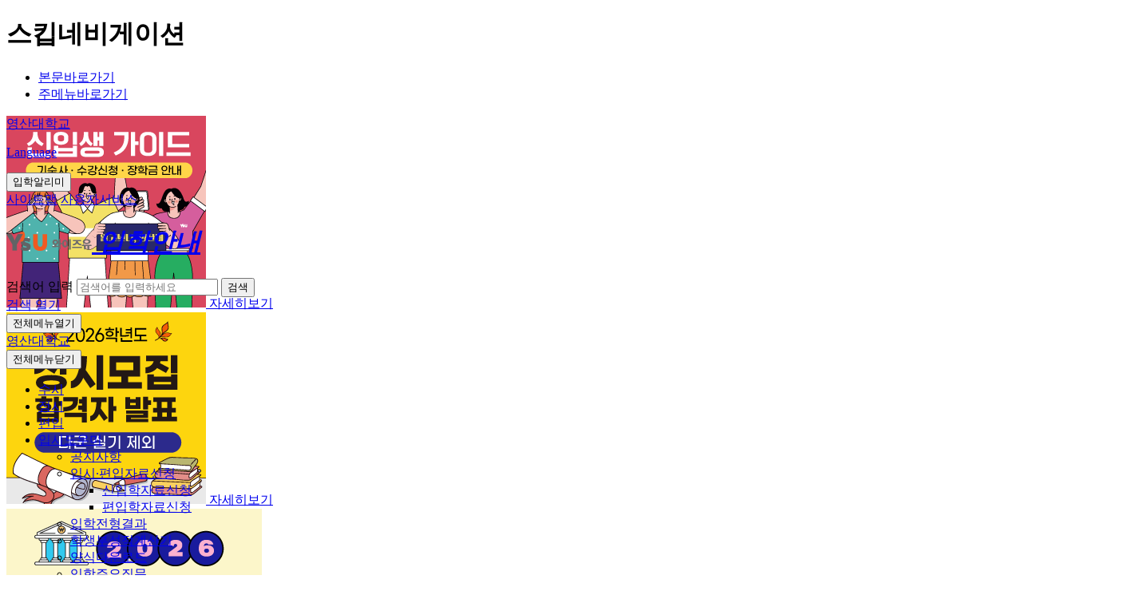

--- FILE ---
content_type: text/html;charset=UTF-8
request_url: https://www.ysu.ac.kr/ipsi/CMS/DeptIntro/view.do?mCode=MN042&code=DE0019
body_size: 63258
content:

<!doctype html>
<html lang="ko">
<head>
<!-- don touch!!  -->
<meta http-equiv="Content-Type" content="text/html; charset=utf-8" />
<meta http-equiv="X-UA-Compatible" content="IE=edge" />
<meta name="viewport" content="width=device-width, initial-scale=1.0,maximum-scale=1.0, minimum-scale=1.0,user-scalable=no,target-densitydpi=medium-dpi" />
<meta http-equiv="Content-Style-Type" content="text/css" />
<meta http-equiv="imagetoolbar" content="no" />
<meta http-equiv="Pragma" content="no-cache" />
<meta http-equiv="expries" content="0" />
<meta name="format-detection" content="telephone=no" />

<!-- OG 태그 세팅 -->
<meta property="og:type" content="website" />
<meta property="og:image" content="https://ysu.ac.kr/resources/_Img/og_thum.png" />

<!--화쟁연구소 소유권확인-->
<meta name="naver-site-verification" content="e8d3fa51d3cafbaa32b92f45d9e5e3a390b88135" />
<!--//화쟁연구소 소유권확인-->


<!-- all base : CSS -->
<link rel="stylesheet" type="text/css" href="/resources/_Css/core/jquery-ui-1.9.2.custom.min.css" />
<link rel="stylesheet" type="text/css" href="/resources/_Css/common/popup.css" /> <!-- 레이어팝업 & 윈도우 팝업 공통 스타일 -->

<!-- all base : JS -->
<script charset="utf-8" src="/resources/_Js/core/jquery-1.11.3.min.js"></script>
<script charset="utf-8" src="/resources/_Js/core/jquery-ui-1.9.2.custom.min.js"></script>
<script charset="utf-8" src="/resources/_Js/jquery-ui-timepicker-addon.js"></script>
<script charset="utf-8" src="/resources/_Js/common.simple.js"></script>

<script charset="utf-8" src='/resources/_Js/core/common_base_util.js'></script>
<script charset="utf-8" src="/resources/_Js/browser.detect.js"></script><!-- 방문자통계에서 필요한 스크립트파일 -->

<script charset="utf-8" src="/resources/_Plugin/jquery.TabMenu/jquery.TabMenu.js"></script><!-- 텝메뉴 플러그인 -->
<script charset="utf-8" src="/resources/_Js/comm.LayerPopup.js"></script><!-- 레이어 팝업 플러그인 -->

<!-- configuration -->
	<link rel="stylesheet" type="text/css" href="/resources/_Css/common/common.css?">
<link rel="stylesheet" type="text/css" href="/resources/_Css/common/webfont.css">
<link rel="stylesheet" type="text/css" href="/resources/_Css/common/board.css?">
<link rel="stylesheet" type="text/css" href="/resources/_Css/common/board.rspnsv.css?">
<link rel="stylesheet" type="text/css" href="/resources/_Css/common/prg.style.css?">


<!-- 스크롤디자인 플러그인 -->
<script type="text/javascript" src="/resources/_Js/jquery/jquery.mCustomScrollbar.js"></script>
<link rel="stylesheet" type="text/css" href="/resources/_Css/plugin/jquery.mCustomScrollbar.css" />

<!-- 방문자통계 스크립트 -->
<script type="text/javascript">
	//onVisit('ipsi');
</script>


<link rel="stylesheet" type="text/css" href="/resources/_Css/core/core.common.css">
<link rel="stylesheet" type="text/css" href="/resources/_Css/core/core.style.css">
<link rel="stylesheet" type="text/css" href="/resources/_Css/core/core.program.default.style.css">
<link rel="stylesheet" type="text/css" href="/resources/_Templet/ipsiLayout.css?styleCss=bGF5b3V0X2lwc2ksZ25hdmlfaXBzaSxsb2dvX2lwc2ksaGVhZGVyX2lwc2ksc3VibWVudV9pcHNpLGZvb3Rlcl9pcHNp">
		<link rel="stylesheet" type="text/css" href="/resources/_Css/common/style.default.css">
		<link rel="stylesheet" type="text/css" href="/resources/_Css/common/content.default.css">
<link rel="stylesheet" type="text/css" href="/resources/homepage/ipsi/_Css/common.css">
<script type="text/javascript" src="/resources/homepage/ipsi/_Js/common.js"></script>


<!-- 이미지슬라이드 플러그인 -->
<script type="text/javascript" src="/resources/_Js/jquery/owl.carousel.min.js"></script>
<link rel="stylesheet" type="text/css" href="/resources/_Css/plugin/owl.carousel.min.css" />
<link rel="stylesheet" type="text/css" href="/resources/_Css/plugin/owl.theme.default.min.css" />


<script src="/resources/_Templet/Layout/layout_ipsi/Js/common.js"></script>

<script charset="utf-8" src="/resources/_Js/jquery/jquery.cs_tab.js"></script><!-- //don touch!!  -->

	
			<meta name="title" content="입학안내" />
			<meta name="format-detection" content="telephone=no" />
	
	
	<!-- Favicon 설정 -->
	 	<link rel="shortcut icon" href="/resources/_Img/Common/favicon.ico">
		<link rel="icon"  href="/resources/_Img/Common/favicon.ico">
		<link rel="apple-touch-icon"  href="/resources/_Img/Common/favicon.ico">
	<!-- Title 설정 -->

		<title>입학안내&gt;와이즈유소식>학과안내	>게임VR학과
		
		
		
		</title>
	

	<!-- Global site tag (gtag.js) - Google Analytics -->
	<!-- <script async src="https://www.googletagmanager.com/gtag/js?id=UA-141943114-1"></script>
	<script>
	  window.dataLayer = window.dataLayer || [];
	  function gtag(){dataLayer.push(arguments);}
	  gtag('js', new Date());
	  gtag('config', 'UA-141943114-1');
	</script> -->

  
  	<script type="text/javascript" src="//wcs.naver.net/wcslog.js"></script>
	<script type="text/javascript">
	if(!wcs_add) var wcs_add = {};
	wcs_add["wa"] = "53d7635849feb4";
	if(window.wcs) {
	wcs_do();
	}
	</script>
  
	<!-- 픽셀 -->
		<!-- 서브 -->
     

		<!--  서브페이지 경우-->

	<script>
		var currentAddress = location.href;
		var isDevelopMode = ""
		if(isDevelopMode != "Y" && false){
			if(currentAddress.indexOf("http://")> -1){
				currentAddress = currentAddress.replace("http://","https://");
				location.href = currentAddress;
			}
		}
	</script>
</head>
<!-- 서브페이지 경우-->
<body class="isSub">

<!-- 윈도우 팝업 -->
<!-- 윈도우 팝업// -->
<!-- skipNavi -->
<div id="skipNavi">
    <h1 class="blind">스킵네비게이션</h1>
    <ul>
        	<li><a href="#container" class="skipLink">본문바로가기</a></li>
        <li><a href="#mainNavi" class="skipLink">주메뉴바로가기</a></li>
    </ul>
</div>
<!-- skipNavi //-->

<!-- 상단팝업 -->

<div id="toppop" class="top-wide-popups toppop02" style="height:0">
	<div class="tpop-topwide">
		<div class="tpop-list-wrap">
			<div class="owl-carousel">
					
				<div class="item" id="pop1">
					<div class="wpop-cont">
							<a href="https://www.ysu.ac.kr/ipsi/CMS/Board/Board.do?mCode=MN021&mode=view&mgr_seq=395&board_seq=638675">
									<img src="/attach/IMAGE/PopupMgr/PopupZoneUpload/2024/12/9eY5kvTm5v3Jyb4v.GIF" alt="2026 신입생 및 편입생 가이드" />
								<span class="btn-more">자세히보기</span>
							</a>
					</div>
				</div>
					
				<div class="item" id="pop2">
					<div class="wpop-cont">
							<a href="https://ipsi.ysu.ac.kr/">
									<img src="/attach/IMAGE/PopupMgr/PopupZoneUpload/2026/1/PNDZdl2er15hsRhE.GIF" alt="" />
								<span class="btn-more">자세히보기</span>
							</a>
					</div>
				</div>
					
				<div class="item" id="pop3">
					<div class="wpop-cont">
							<a href="https://ysu.ac.kr/kor/CMS/Board/Board.do?mCode=MN016&mode=view&mgr_seq=423&board_seq=638854">
									<img src="/attach/IMAGE/PopupMgr/PopupZoneUpload/2026/1/0ThNXICUI78NwAmS.GIF" alt="" />
								<span class="btn-more">자세히보기</span>
							</a>
					</div>
				</div>
					
				<div class="item" id="pop4">
					<div class="wpop-cont">
							<a href="https://www.ysu.ac.kr/ipsi/CMS/Board/Board.do?mCode=MN021&mode=view&mgr_seq=395&board_seq=638152">
									<img src="/attach/IMAGE/PopupMgr/PopupZoneUpload/2025/12/jRdFJVU3VAZqf0Hp.PNG" alt="" />
								<span class="btn-more">자세히보기</span>
							</a>
					</div>
				</div>
					
				<div class="item" id="pop5">
					<div class="wpop-cont">
							<a href="https://dorm.ysu.ac.kr/">
									<img src="/attach/IMAGE/PopupMgr/PopupZoneUpload/2026/1/ZuUsFq4ZLc1Um6Qc.JPG" alt="" />
								<span class="btn-more">자세히보기</span>
							</a>
					</div>
				</div>
					
				<div class="item" id="pop6">
					<div class="wpop-cont">
							<a href="https://www.ysu.ac.kr/ipsi/CMS/Board/Board.do?mCode=MN021&mode=view&mgr_seq=395&board_seq=638897">
									<img src="/attach/IMAGE/PopupMgr/PopupZoneUpload/2026/1/ibvcxnDsmPPfLCJ8.PNG" alt="" />
								<span class="btn-more">자세히보기</span>
							</a>
					</div>
				</div>
			</div>
			<div class="wpop-ctrl-btns">
				<button type="button" class="btn-stop btns"><span class="blind">팝업존 정지</span></button>
				<button type="button" class="btn-play btns"><span class="blind">팝업존 재생</span></button>
				<div class="toppop-dots"></div>
				<div class="toppop-txt"><span class="cur-num">01</span> / <span class="total-num"></span></div>
			</div>
		</div>

		<div class="tp-chks-box">
			<div class="tp-chks-close">
				<input type="checkbox" name="chk-close" id="chk-close" class="blind">
				<label for="chk-close">오늘 하루 열지 않기</label>
			</div>
			<button type="button" class="close-btn"><span>닫기</span></button>
		</div>
	</div>
</div>
	<script>
		$(function() {
			widePop02Pkg.init();
		});
		$(window).resize(function() {
			widePop02Pkg.init();
		});
		var widePop02Pkg = {
			init : function() {
				$toppopEx = $("#toppop");
				$toppopBody = $(".tpop-topwide", $toppopEx );
				$tpSld = $(".tpop-list-wrap > .owl-carousel", $toppopBody );
				$tpSldCtrl = $(".wpop-ctrl-btns", $toppopBody );
				$tpSldAuto = $(".dataAuto", $tpSldCtrl );
				$tpSldNomore = $(".tp-chks-box", $toppopBody );
				$tpSldNomoreChk = $("#chk-close", $tpSldNomore );
				$tpSldNomoreBtn = $(".close-btn", $tpSldNomore );
				$tpTime = 5000;
				$tpSpeed = 750;
				toppopH = 0;
				
				this.tpOnOffCast();
				this.tpControllerEvt();
			},
			tpOnOffCast : function() {
				this.tpSldConfig();
				if ( getCookie("ipsi-toppop") != "done" && $(".isMain").length > 0 ) {
					// ** 팝업열기.
					$tpSldNomoreChk.prop( "checked", false );
					this.tpOpenFnc();
				} else {
					// ** 팝업닫기.
					$tpSldNomoreChk.prop( "checked", true );
					this.tpCloseFnc();
				}
			},
			tpSldConfig : function() {
				tpTmpLen = $(".item", $tpSld ).length;
				$tpLoop = "true";
				if ( tpTmpLen <= 1 ) {
					$tpLoop = "false";
				}
				$tpSld.owlCarousel({
					loop : false //$tpLoop
					, margin: 40
					, autoplay : true
					, autoplayTimeout : $tpTime
					, nav :true
					, dots: true
					, dotsContainer : $(".toppop-dots", $tpSldCtrl)
					, dotsEach :true
					, smartSpeed : $tpSpeed
					, responsive : {
						0 : {
							items : 1
							, margin: 0
						}
						, 399 : {
							items : 2 //(tpTmpLen > 2) ? 2 : tpTmpLen
							, margin: 10
						}
						, 999 : {
							items : 2 //(tpTmpLen > 4) ? 4 : tpTmpLen
							, margin: 40
						}
					}
					, onInitialized : onInitialized
					, onTranslate : onTranslated
				});

				function onInitialized(event) {
					var count = event.item.count;
					if (count < 10 ) {
						count = '0' + count;
					}
					$(".toppop-txt .total-num", $tpSldCtrl).text(count);

					var element = $(event.target);
					$(".toppop-dots button").each( function( index, item ) {
						$("span", $(this) ).html( (index+1) + "번째 장면 <span class='isSel'>선택됨</span>" );
					});
				}
				
				
				function onTranslated( event ) {
					var index =  event.relatedTarget.relative(event.relatedTarget.current()) + 1;
					if (index < 10 ) {
						index = '0' + index;
					}
					$(".toppop-txt .cur-num", $tpSldCtrl).text(index);
				}
				$(".btn-stop", $tpSldCtrl ).on("click",function(){
					$(this).hide();
					$(this).next().show().focus();
					$tpSld.trigger("stop.owl.autoplay");
				});
				$(".btn-play", $tpSldCtrl ).on("click",function(){
					$(this).hide();
					$(this).prev().show().focus();
					$tpSld.trigger("play.owl.autoplay", [$tpTime]);
				});
			},
			tpControllerEvt : function() {
				// ** 팝업닫기
				$tpSldNomoreBtn.on("click", function() {
					if ( $tpSldNomoreChk.is(":checked") ) {
						setCookie( "ipsi-toppop", "done" , 1);
					} else {
						delCookie( "ipsi-toppop" );
					}
					widePop02Pkg.tpCloseFnc();
				});
			},
			tpToggler : function() {
				if ( $toppopEx.hasClass("show") ) {
					this.tpCloseFnc();
				} else {
					this.tpOpenFnc();
				}
			},
			tpOpenFnc : function() {
				setTimeout(function() {
					toppopH = $(".tpop-list-wrap", $toppopBody).outerHeight();
					$toppopEx.removeClass("hide").addClass("show")
					$toppopEx.stop().animate({height:toppopH}, 300);
					$(".btn-wctrl").addClass("show");
					$(".btn-wctrl span").text("POPUP CLOSE");
				}, 300);

			},
			tpCloseFnc : function() {
				$toppopEx.stop().animate({height:0},300);
				$toppopEx.addClass("hide");
				setTimeout( function() { 
					$toppopEx.removeClass("show");
					$(".btn-wctrl").removeClass("show");
					$(".btn-wctrl span").text("POPUP OPEN");
				}, 500 );
			}
		}
	</script>
<form id="idPopTop" name="idPopTop" method="post" >
	<input type="hidden" name="pop_seq" value="" />
</form>
<!-- 상단팝업 // -->


<!-- doc-wrap -->
<div id="doc-wrap">
    <!-- header-wrap -->
    <header id="header-wrap">
	
		<!-- global-wrap -->
<!--
	코드   ->   명칭
	whome	->	 대표홈
	home	->	 홈
	join	->	 회원가입
	login	->	 로그인
	my		->	 마이페이지
	logout	->	 로그아웃
	contact	->	 Contact Us
	link1	->	 링크1
	link2	->	 링크2
	link3	->	 링크3
	link4	->	 링크4
	link5	->	 링크5
	langE	->	 언어(영)
	langC	->	 언어(중)
	langJ	->	 언어(일)
	langK	->	 언어(한)
	search	->	 검색
	amenu	->	 사이트맵
-->
<div id="global">
	<div class="global-wrap">
					<div class="glnk-sec">
					<!-- 대표홈 -->
						<a href="https://www.ysu.ac.kr"  target="_blank" title="새창열림" class="whome"><span>영산대학교</span></a>
																												</div>
			<div class="srvc-sec">
				<div class="srvcLink">
																																					
																																																																				
																															

					<div class="gsel-lang" id="gsel-lang">
						<dl>
							<dt><a href="#sel-lang" title="다국어사이트 바로가기"><span class="txt">Language</span></a></dt>
							<dd>
								<ul id="sel-lang" class="sub-list translation-icons">
																																																																																								</ul>
							</dd>
						</dl>
					</div>
					<script>
						$(document).ready(function(){
							if($("#global .gsel-lang dl").length>0){
								var gnbSelLang = new listSelctItem($("#global .gsel-lang dl"),{box_mg_top:35,item_height:50});
							}
						});
					</script>
				</div>
				<div class="srvcUtil">
																	<div id="toppop-ctrl" class="toppop-ctrl">
						<button type="button" onclick="widePopPkg.tpToggler();" class="btn-wctrl">
							<span class="txt">입학알리미</span>
							<!--<i>6</i>건-->
						</button>
					</div>
												 <!-- 사이트맵 -->
							<a href="/ipsi/CMS/SiteMap/SiteMap.do?mCode=MN013"   class="amenu"><span>사이트맵</span></a>
					<a href="#User_Guide" class="userGuide"><span class="blind">사용자서비스</span></a>
				</div>
			</div>
	</div>
</div>		<!-- global-wrap //-->

		<div id="header">
 <h1 class="logo">
	<a href="/ipsi/Main.do">
		<span class="slogo">
			<img src="/attach/IMAGE/TopDesignMgr/LogoImgUpload/2021/6/VZ6v0we6MUVITqlV.PNG" alt="입학안내" />
			<em class="logo-txt">입학안내</em>
		</span>
	</a>
</h1>			<!-- 통합검색 -->
			<div id="mnavi-search">
				<form name="frm_search" id="frm_search" method="post" action="/ipsi/CMS/TotalSearch/total.do?mCode=MN041">
					<div class="search-box">
						<label for="totalSearch" class="blind">검색어 입력</label>
						<input type="text" class="text" name="searchKeyword" id="searchKeyword" title="검색어를 입력하세요" placeholder="검색어를 입력하세요" autocomplete="off">
						<button type="submit" class="btn-search"><span class="blind">검색</span></button>
					</div>
					<a href="/ipsi/CMS/TotalSearch/total.do?mCode=MN041" class="mbtn-sch"><span class="blind">검색 열기</span></a>
				</form>
			</div>
			<!-- 통합검색 //-->
			<div id="mainNavi-wrap">
				<div id="mn-ctrs-btns">
					<button type="button" class="mn-ctrs-btn" id="mn-ctr-toggle" title="클릭하면 메뉴가 열립니다"><span class="blind">전체메뉴열기</span></button>
				</div>
				<a href="https://www.ysu.ac.kr/" target="_blank" title="새창열림" class="go-ys"><span>영산대학교</span></a>
				<!-- menu -->
				<div id="menu-wrap" class="menu-cont">
					<div class="mGnavi">
						<button type="button" class="btn-close" id="hideAllmenu"><span class="blind">전체메뉴닫기</span></button>
						<!--
							<a href="/ipsi/CMS/MemberMgr/login.do?mCode=MN002" class="login"><span>로그인</span></a>
						<div id="toppop-ctrl" class="toppop-ctrl">
							<button type="button" onclick="toggleTopWidePopups();" class="btn-wctrl">
								<span class="txt">입학알리미</span>
								<i>6</i>건
							</button>
						</div>
						-->
					</div>

<nav id="mainNavi">
	
				<div class="depth1-wrap" >
					<ul class="depth1-ul">
								
		
									<li class='mn_li1 first'>
											<a class='mn_a1 ' href="http://www.ysu.ac.kr/ipsi/CMS/Contents/Contents.do?mCode=MN015"    >
												<span>수시</span>
											</a>
									</li>
								
								
		
									<li class='mn_li1'>
											<a class='mn_a1 ' href="http://www.ysu.ac.kr/ipsi/CMS/Contents/Contents.do?mCode=MN016"    >
												<span>정시</span>
											</a>
									</li>
								
								
		
									<li class='mn_li1'>
											<a class='mn_a1 ' href="http://www.ysu.ac.kr/ipsi/CMS/Contents/Contents.do?mCode=MN017"    >
												<span>편입</span>
											</a>

									</li>
								
								
		
									<li class='mn_li1'>
											<a class='mn_a1 ' href="http://www.ysu.ac.kr/ipsi/CMS/Board/Board.do?mCode=MN021"    >
												<span>입시도우미</span>
											</a>

				<div class="depth2-wrap" >
					<ul class="depth2-ul">
								
		
									<li class='mn_li2'>
											<a class='mn_a2 ' href="http://www.ysu.ac.kr/ipsi/CMS/Board/Board.do?mCode=MN021"    >
												<span>공지사항</span>
											</a>
									</li>
								
								
		
									<li class='mn_li2'>
											<a class='mn_a2 ' href="http://www.ysu.ac.kr/ipsi/CMS/IpsiRequestMgr/list.do?mCode=MN045"    >
												<span>입시·편입자료신청</span>
											</a>

				<div class="depth3-wrap" >
					<ul class="depth3-ul">
								
		
									<li class='mn_li3 first'>
											<a class='mn_a3 ' href="http://www.ysu.ac.kr/ipsi/CMS/IpsiRequestMgr/list.do?mCode=MN045"    >
												<span>신입학자료신청</span>
											</a>
									</li>
								
								
		
									<li class='mn_li3'>
											<a class='mn_a3 ' href="http://www.ysu.ac.kr/ipsi/CMS/IpsiRequestMgr/write_pyunip.do?mCode=MN044"    >
												<span>편입학자료신청</span>
											</a>
									</li>
								
					</ul>
				</div>
									</li>
								
								
		
									<li class='mn_li2'>
											<a class='mn_a2 ' href="http://www.ysu.ac.kr/ipsi/CMS/Board/Board.do?mCode=MN023"    >
												<span>입학전형결과</span>
											</a>
									</li>
								
								
		
									<li class='mn_li2 nw'>
											<a class='mn_a2 ' href="https://entr.ysu.ac.kr/ysu_enter/?mode=H" target="_blank" title="새창열림"    >
												<span>학생부성적계산기</span>
											</a>
									</li>
								
								
		
									<li class='mn_li2'>
											<a class='mn_a2 ' href="http://www.ysu.ac.kr/ipsi/CMS/Board/Board.do?mCode=MN025"    >
												<span>양식다운로드</span>
											</a>
									</li>
								
								
		
									<li class='mn_li2'>
											<a class='mn_a2 ' href="http://www.ysu.ac.kr/ipsi/CMS/Board/Board.do?mCode=MN026"    >
												<span>입학주요질문</span>
											</a>
									</li>
								
								
		
									<li class='mn_li2'>
											<a class='mn_a2 ' href="http://www.ysu.ac.kr/ipsi/CMS/Board/Board.do?mCode=MN027"    >
												<span>입학상담Q&A</span>
											</a>

				<div class="depth3-wrap" >
					<ul class="depth3-ul">
								
		
									<li class='mn_li3 first'>
											<a class='mn_a3 ' href="http://www.ysu.ac.kr/ipsi/CMS/Board/Board.do?mCode=MN027"    >
												<span>입학상담Q&A</span>
											</a>
									</li>
								
								
		
									<li class='mn_li3'>
											<a class='mn_a3 ' href="http://www.ysu.ac.kr/ipsi/CMS/Contents/Contents.do?mCode=MN053"    >
												<span>전화상담</span>
											</a>
									</li>
								
								
		
									<li class='mn_li3'>
											<a class='mn_a3 ' href="http://www.ysu.ac.kr/ipsi/CMS/Contents/Contents.do?mCode=MN054"    >
												<span>카카오톡상담</span>
											</a>
									</li>
								
					</ul>
				</div>
									</li>
								
								
		
									<li class='mn_li2'>
											<a class='mn_a2 ' href="http://www.ysu.ac.kr/ipsi/CMS/IpsiPrsntMgr/write.do?mCode=MN052"    >
												<span>입시설명회 신청</span>
											</a>
									</li>
								
								
		
									<li class='mn_li2'>
											<a class='mn_a2 ' href="http://www.ysu.ac.kr/ipsi/CMS/FormBuilderMgr/apply.do?mCode=MN056"    >
												<span>예비신입생 징검다리 프로그램</span>
											</a>
									</li>
								
					</ul>
				</div>
									</li>
								
								
		
									<li class='mn_li1 over'>
											<a class='mn_a1  over' href="http://www.ysu.ac.kr/ipsi/CMS/Board/Board.do?mCode=MN048"    >
												<span>와이즈유소식</span>
											</a>

				<div class="depth2-wrap" >
					<ul class="depth2-ul">
								
		
									<li class='mn_li2 first'>
											<a class='mn_a2 ' href="http://www.ysu.ac.kr/ipsi/CMS/Board/Board.do?mCode=MN048"    >
												<span>학교소개</span>
											</a>

				<div class="depth3-wrap" >
					<ul class="depth3-ul">
								
		
									<li class='mn_li3 first'>
											<a class='mn_a3 ' href="http://www.ysu.ac.kr/ipsi/CMS/Board/Board.do?mCode=MN048"    >
												<span>입시홍보영상</span>
											</a>
									</li>
								
								
		
									<li class='mn_li3'>
											<a class='mn_a3 ' href="http://www.ysu.ac.kr/ipsi/CMS/Board/Board.do?mCode=MN049"    >
												<span>보도자료</span>
											</a>
									</li>
								
								
		
									<li class='mn_li3'>
											<a class='mn_a3 ' href="http://www.ysu.ac.kr/ipsi/CMS/Board/Board.do?mCode=MN050"    >
												<span>와이즈유스승</span>
											</a>
									</li>
								
								
		
									<li class='mn_li3'>
											<a class='mn_a3 ' href="http://www.ysu.ac.kr/ipsi/CMS/Board/Board.do?mCode=MN051"    >
												<span>와이즈유선배</span>
											</a>
									</li>
								
					</ul>
				</div>
									</li>
								
								
		
									<li class='mn_li2 nw'>
											<a class='mn_a2 ' href="https://zep.us/play/2Xmemp" target="_blank" title="새창열림"    >
												<span>와이즈유 메타버스</span>
											</a>
									</li>
								
								
		
									<li class='mn_li2 over'>
											<a class='mn_a2  over' href="http://www.ysu.ac.kr/ipsi/CMS/DeptIntro/intro.do?mCode=MN042"    >
												<span>학과안내</span>
											</a>
									</li>
								
								
		
									<li class='mn_li2'>
											<a class='mn_a2 ' href="http://www.ysu.ac.kr/ipsi/CMS/Board/Board.do?mCode=MN030"    >
												<span>학과홍보영상</span>
											</a>
									</li>
								
								
		
									<li class='mn_li2'>
											<a class='mn_a2 ' href="http://www.ysu.ac.kr/ipsi/CMS/Contents/Contents.do?mCode=MN031"    >
												<span>장학제도</span>
											</a>
									</li>
								
								
		
									<li class='mn_li2 nw'>
											<a class='mn_a2 ' href="https://ycmp.ysu.ac.kr/" target="_blank" title="새창열림"    >
												<span>취업진로(YCMP)</span>
											</a>
									</li>
								
								
		
									<li class='mn_li2 nw'>
											<a class='mn_a2 ' href="https://ysu.ac.kr/kor/CMS/Contents/Contents.do?mCode=MN210" target="_blank" title="새창열림"    >
												<span>스쿨버스</span>
											</a>
									</li>
								
								
		
									<li class='mn_li2 nw'>
											<a class='mn_a2 ' href="http://dorm.ysu.ac.kr/" target="_blank" title="새창열림"    >
												<span>기숙사</span>
											</a>
									</li>
								
								
		
									<li class='mn_li2 nw'>
											<a class='mn_a2 ' href="https://ipsi.ysu.ac.kr/kor/CMS/CampusMgr/list.do?mCode=MN197" target="_blank" title="새창열림"    >
												<span>캠퍼스맵</span>
											</a>
									</li>
								
								
		
									<li class='mn_li2'>
											<a class='mn_a2 ' href="http://www.ysu.ac.kr/ipsi/CMS/Contents/Contents.do?mCode=MN036"    >
												<span>자유학기제&진로체험</span>
											</a>
									</li>
								
								
		
									<li class='mn_li2'>
											<a class='mn_a2 ' href="http://www.ysu.ac.kr/ipsi/CMS/Contents/Contents.do?mCode=MN039"    >
												<span>홍보대사활동</span>
											</a>

				<div class="depth3-wrap" >
					<ul class="depth3-ul">
								
		
									<li class='mn_li3 first'>
											<a class='mn_a3 ' href="http://www.ysu.ac.kr/ipsi/CMS/Contents/Contents.do?mCode=MN039"    >
												<span>인사말</span>
											</a>
									</li>
								
								
		
									<li class='mn_li3'>
											<a class='mn_a3 ' href="http://www.ysu.ac.kr/ipsi/CMS/Board/Board.do?mCode=MN040"    >
												<span>포토갤러리</span>
											</a>
									</li>
								
								
		
									<li class='mn_li3 nw'>
											<a class='mn_a3 ' href="https://www.instagram.com/yejibit_ysu" target="_blank" title="새창열림"    >
												<span>예지빛인스타그램</span>
											</a>
									</li>
								
					</ul>
				</div>
									</li>
								
					</ul>
				</div>
									</li>
								
								
		
									<li class='mn_li1'>
											<a class='mn_a1 ' href="https://entr.ysu.ac.kr/ysu_enter/?mode=A"    >
												<span>지원·합격·등록조회</span>
											</a>

				<div class="depth2-wrap" >
					<ul class="depth2-ul">
								
		
									<li class='mn_li2 first'>
											<a class='mn_a2 ' href="https://entr.ysu.ac.kr/ysu_enter/?mode=A"    >
												<span>수험생용</span>
											</a>
									</li>
								
								
		
									<li class='mn_li2'>
											<a class='mn_a2 ' href="https://entr.ysu.ac.kr/ysu_enter/?mode=G"    >
												<span>진학교사용</span>
											</a>
									</li>
								
					</ul>
				</div>
									</li>
								
					</ul>
				</div>
</nav>
<a href="/ipsi/CMS/SiteMap/SiteMap.do?mCode=MN277" class="allmn-btn"><span class="txt"><span class="blind">전체메뉴보기</span></span></a>

				</div>
				<!-- menu //-->
			</div>
		</div>
		<div class="head-banlist">
			<ul class="banlist">
				<li><a href="https://entr.ysu.ac.kr/ysu_enter/?mode=A" target="_blank" title="새창열림"><span>지원·등록조회</span>(수험생용)</a></li>
				<li><a href="https://entr.ysu.ac.kr/ysu_enter/?mode=G" target="_blank" title="새창열림"><span>지원·등록조회</span>(진학교사용)</a></li>
			</ul>
			<!--// popup -->
			<div id="mPopup">
				<h3 class="blind">POPUP Zone</h3>
				<div class="datalist owl-carousel">
							<div class="item">
										<a href="https://www.ysu.ac.kr/ipsi/CMS/Contents/Contents.do?mCode=MN016" target="_self">
											<img src="/attach/IMAGE/PopupMgr/PopupZoneUpload/2025/11/vHk0q8o1dCW0M7Tq.PNG" alt="2026학년도 정시모집 요강" />
										</a>
							</div>
							<div class="item">
										<a href="https://www.ysu.ac.kr/ipsi/CMS/Contents/Contents.do?mCode=MN015" target="_self">
											<img src="/attach/IMAGE/PopupMgr/PopupZoneUpload/2025/6/gD9LI6qNFSsL2pTz.PNG" alt="" />
										</a>
							</div>
				</div>
				<div class="ctrlnums-wrap">
					<span class="ctrl-nums"></span>
					<button class="btn-stop" type="button"><span class="blind">정지</span></button>
					<button class="btn-play" type="button"><span class="blind">재생</span></button>
				</div>
				<script>
					$(function(){
						mPopup.init();
					});
					var mPopup = {
						init : function(){
							this.mPopupSlide();
						},
						mPopupSlide : function() {
							var mPopupSld = $("#mPopup .datalist");
							var mPopupNav = mPopupSld.next();
							var dotsContainer = $(".ctrl-nums", mPopupNav);
							var mPopupLen = $(".item", mPopupSld).length;
							var mPopupDelay = 5000;
							var mPopupSpeed = 750;
							if(mPopupLen == 1 && $(".item", mPopupSld).hasClass("no-data")){
								// no-data
							} else {
								// not-no-data
							}
							mPopupSld.owlCarousel({
								items : 1
								, loop : true
								, autoplay : true
								, nav : false
								, navText : ["이전", "다음"]
								, navContainer : mPopupNav
								, autoplayTimeout : mPopupDelay
								, autoplayHoverPause : false
								, dots: true
								, dotsEach : true
								, dotsContainer : dotsContainer
								, smartSpeed : mPopupSpeed
							});

							if( dotsContainer.hasClass("disabled") ) mPopupNav.addClass("disabled");

							$(".btn-stop", mPopupNav ).on('click',function(){
								$(this).hide();
								$(this).next().show().focus();
								$mPopzone.trigger("stop.owl.autoplay");
							});
							$(".btn-play", mPopupNav ).on('click',function(){
								$(this).hide();
								$(this).prev().show().focus();
								$mPopzone.trigger("play.owl.autoplay", [delay]);
							});
						}
					}
				</script>
			</div>
			<!-- popup //-->
			<ul class="hsnslist">
				<li><a href="https://www.facebook.com/youngsan.univ" target="_blank" title="새창열림" class="facebook"><span class="blind">페이스북</span></a></li>
				<li><a href="https://www.youtube.com/channel/UCasMpVU7G9t-8-mrFkFCXiw/videos"="" target="_blank" title="새창열림" class="youtube"><span class="blind">유튜브</span></a></li>
				<li><a href="https://blog.naver.com/wiseu01" target="_blank" title="새창열림" class="naverblog"><span class="blind">네이버블로그</span></a></li>
				<li><a href="https://www.instagram.com/wiseuofficial" target="_blank" title="새창열림" class="insta"><span class="blind">인스타그램</span></a></li>
			</ul>
		</div>
	
    </header>
    <!-- header-wrap //-->

	

 	 	<!-- container-wrap -->
		<article id="container-wrap">
			<!-- svisual-wrap -->

			<div class="svisual-wrap" id="svisual-wrap">


<div id="visImgWrap">
	<div id="visImg">
							<div class="site-util">
						<div class="txtBox">
							<span class="txt1">와이즈유소식</span>
							<span class="txt2"> 영산대학교, 지혜를 나누고 꿈을 더합니다.</span>
						</div>
					</div>
					<div class="imgBox"><img src="/attach/IMAGE/UserMenu/SubVisauImg/2021/6/oDqYHrrDkMvB7kM9.JPG" alt=" " /></div>
	</div>
</div>
<div id="cont-navi">
	<div class="div-cont">
		<a href="/ipsi/Main.do" class="home"><span class="blind">메인으로 이동</span></a>

			

			

			

			




					<dl class="cnavi1">
						<dt><a href="#cnavi_1"><span class="txt">와이즈유소식</span></a></dt>
						<dd id="cnavi_1" class="sub-list">
							<ul>
								
									
											
											
											<li class="mn_l1" >
		
			
	
													<a class="mn_a1" href="http://www.ysu.ac.kr/ipsi/CMS/Contents/Contents.do?mCode=MN015"  ><span>수시</span></a>
	
											</li>
											
										
									
											
											
											<li class="mn_l1" >
		
			
	
													<a class="mn_a1" href="http://www.ysu.ac.kr/ipsi/CMS/Contents/Contents.do?mCode=MN016"  ><span>정시</span></a>
	
											</li>
											
										
									
											
											
											<li class="mn_l1" >
		
			
	
													<a class="mn_a1" href="http://www.ysu.ac.kr/ipsi/CMS/Contents/Contents.do?mCode=MN017"  ><span>편입</span></a>
	
											</li>
											
										
									
											
											
											<li class="mn_l1" >
		
			
		
			
				
			
		
			
	
	
	
													<a class="mn_a1" href="http://www.ysu.ac.kr/ipsi/CMS/Board/Board.do?mCode=MN021"  ><span>입시도우미</span></a>
	
											</li>
											
										
									
											
											
											<li class="mn_l1 isOver" >
		
			
		
			
		
			
		
			
		
			
	
	
	
	
	
													<a class="mn_a1" href="http://www.ysu.ac.kr/ipsi/CMS/Board/Board.do?mCode=MN048"  ><span>와이즈유소식</span></a>
	
											</li>
											
										
									
											
											
											<li class="mn_l1" >
		
			
		
			
		
			
	
	
	
													<a class="mn_a1" href="http://www.ysu.ac.kr/ipsi/CMS/Board/Board.do?mCode=MN061"  ><span>기타</span></a>
	
											</li>
											
										
									
											
											
											<li class="mn_l1" >
		
			
		
			
		
			
	
	
	
													<a class="mn_a1" href="https://entr.ysu.ac.kr/ysu_enter/?mode=A"  ><span>지원·합격·등록조회</span></a>
	
											</li>
											
										
							</ul>
						</dd>
					</dl>
					
				

			

			

			




					<dl class="cnavi2">
						<dt><a href="#cnavi_2"><span class="txt">학과안내</span></a></dt>
						<dd id="cnavi_2" class="sub-list">
							<ul>
								
									
											
											
											<li class="mn_l1" >
		
			
		
			
		
			
	
	
	
													<a class="mn_a1" href="http://www.ysu.ac.kr/ipsi/CMS/Board/Board.do?mCode=MN048"  ><span>학교소개</span></a>
	
											</li>
											
										
									
										
									
										
									
											
											
											<li class="mn_l1 isOver" >
		
			
	
													<a class="mn_a1" href="http://www.ysu.ac.kr/ipsi/CMS/DeptIntro/intro.do?mCode=MN042"  ><span>학과안내</span></a>
	
											</li>
											
										
									
										
									
										
									
											
											
											<li class="mn_l1" >
		
			
	
													<a class="mn_a1" href="http://www.ysu.ac.kr/ipsi/CMS/Board/Board.do?mCode=MN030"  ><span>학과홍보영상</span></a>
	
											</li>
											
										
									
											
											
											<li class="mn_l1" >
		
			
	
													<a class="mn_a1" href="http://www.ysu.ac.kr/ipsi/CMS/Contents/Contents.do?mCode=MN031"  ><span>장학제도</span></a>
	
											</li>
											
										
									
											
											
											<li class="mn_l1" >
		
			
	
													<a class="mn_a1" href="https://ycmp.ysu.ac.kr/" target="_blank" title="새창열림"  ><span>취업진로(YCMP)</span></a>
	
											</li>
											
										
									
											
											
											<li class="mn_l1" >
		
			
	
													<a class="mn_a1" href="https://ysu.ac.kr/kor/CMS/Contents/Contents.do?mCode=MN210" target="_blank" title="새창열림"  ><span>스쿨버스</span></a>
	
											</li>
											
										
									
											
											
											<li class="mn_l1" >
		
			
	
													<a class="mn_a1" href="http://dorm.ysu.ac.kr/" target="_blank" title="새창열림"  ><span>기숙사</span></a>
	
											</li>
											
										
									
											
											
											<li class="mn_l1" >
		
			
	
													<a class="mn_a1" href="https://ipsi.ysu.ac.kr/kor/CMS/CampusMgr/list.do?mCode=MN197" target="_blank" title="새창열림"  ><span>캠퍼스맵</span></a>
	
											</li>
											
										
									
											
											
											<li class="mn_l1" >
		
			
	
													<a class="mn_a1" href="http://www.ysu.ac.kr/ipsi/CMS/Contents/Contents.do?mCode=MN036"  ><span>자유학기제&진로체험</span></a>
	
											</li>
											
										
									
											
											
											<li class="mn_l1" >
		
			
		
			
		
			
	
	
	
													<a class="mn_a1" href="http://www.ysu.ac.kr/ipsi/CMS/Contents/Contents.do?mCode=MN039"  ><span>홍보대사활동</span></a>
	
											</li>
											
										
							</ul>
						</dd>
					</dl>
					
				
			
			
	</div>
</div>

<script type="text/javascript" src="/resources/_Js/cnavi.js"></script>				<!-- side-wrap -->
				<div id="side-wrap">
					<a href="/" class="home"><span class="blind">메인으로</span></a>
 <div class="submenu" id="leftmenu">
			<!-- 메크로 :: 여기가 함수 호출 부분 -->

			
			
						
			
			
						
			
			
						
			
			
						
			
					<div class="lm-tit">
						<span class="tit">와이즈유소식</span>
						<span class="txt"></span>
					</div>
					<ul class="depth1">
						<li class="lm_l1">
								<a class='lm_a1' href="http://www.ysu.ac.kr/ipsi/CMS/Board/Board.do?mCode=MN048"   >
									<span>와이즈유소식</span>
								</a>
			
	
			
				<ul class="depth2">
								<!-- over 효과 -->
								
								<!-- 하위메뉴있으면 plus 클래스 추가 -->
								
								<!-- 새창링크면 nw 클래스 추가 --> 
								
								<li class="lm_l2 plus">
										<a class='lm_a2' href="http://www.ysu.ac.kr/ipsi/CMS/Board/Board.do?mCode=MN048"   >
											<span>학교소개</span>
										</a>
			
	
			
								</li>
								<!-- over 효과 -->
								
								<!-- 하위메뉴있으면 plus 클래스 추가 -->
								
								<!-- 새창링크면 nw 클래스 추가 --> 
								
								<li class="lm_l2 over">
										<a class='lm_a2' href="http://www.ysu.ac.kr/ipsi/CMS/DeptIntro/intro.do?mCode=MN042"   >
											<span>학과안내</span>
										</a>
								</li>
								<!-- over 효과 -->
								
								<!-- 하위메뉴있으면 plus 클래스 추가 -->
								
								<!-- 새창링크면 nw 클래스 추가 --> 
								
								<li class="lm_l2">
										<a class='lm_a2' href="http://www.ysu.ac.kr/ipsi/CMS/Board/Board.do?mCode=MN030"   >
											<span>학과홍보영상</span>
										</a>
								</li>
								<!-- over 효과 -->
								
								<!-- 하위메뉴있으면 plus 클래스 추가 -->
								
								<!-- 새창링크면 nw 클래스 추가 --> 
								
								<li class="lm_l2">
										<a class='lm_a2' href="http://www.ysu.ac.kr/ipsi/CMS/Contents/Contents.do?mCode=MN031"   >
											<span>장학제도</span>
										</a>
								</li>
								<!-- over 효과 -->
								
								<!-- 하위메뉴있으면 plus 클래스 추가 -->
								
								<!-- 새창링크면 nw 클래스 추가 --> 
								
								<li class="lm_l2">
										<a class='lm_a2' href="https://ycmp.ysu.ac.kr/" target="_blank" title="새창열림"   >
											<span>취업진로(YCMP)</span>
										</a>
								</li>
								<!-- over 효과 -->
								
								<!-- 하위메뉴있으면 plus 클래스 추가 -->
								
								<!-- 새창링크면 nw 클래스 추가 --> 
								
								<li class="lm_l2">
										<a class='lm_a2' href="https://ysu.ac.kr/kor/CMS/Contents/Contents.do?mCode=MN210" target="_blank" title="새창열림"   >
											<span>스쿨버스</span>
										</a>
								</li>
								<!-- over 효과 -->
								
								<!-- 하위메뉴있으면 plus 클래스 추가 -->
								
								<!-- 새창링크면 nw 클래스 추가 --> 
								
								<li class="lm_l2">
										<a class='lm_a2' href="http://dorm.ysu.ac.kr/" target="_blank" title="새창열림"   >
											<span>기숙사</span>
										</a>
								</li>
								<!-- over 효과 -->
								
								<!-- 하위메뉴있으면 plus 클래스 추가 -->
								
								<!-- 새창링크면 nw 클래스 추가 --> 
								
								<li class="lm_l2">
										<a class='lm_a2' href="https://ipsi.ysu.ac.kr/kor/CMS/CampusMgr/list.do?mCode=MN197" target="_blank" title="새창열림"   >
											<span>캠퍼스맵</span>
										</a>
								</li>
								<!-- over 효과 -->
								
								<!-- 하위메뉴있으면 plus 클래스 추가 -->
								
								<!-- 새창링크면 nw 클래스 추가 --> 
								
								<li class="lm_l2">
										<a class='lm_a2' href="http://www.ysu.ac.kr/ipsi/CMS/Contents/Contents.do?mCode=MN036"   >
											<span>자유학기제&진로체험</span>
										</a>
								</li>
								<!-- over 효과 -->
								
								<!-- 하위메뉴있으면 plus 클래스 추가 -->
								
								<!-- 새창링크면 nw 클래스 추가 --> 
								
								<li class="lm_l2 plus">
										<a class='lm_a2' href="http://www.ysu.ac.kr/ipsi/CMS/Contents/Contents.do?mCode=MN039"   >
											<span>홍보대사활동</span>
										</a>
			
	
			
				<ul class="depth3">
								<!-- over 효과 -->
								
								<!-- 하위메뉴있으면 plus 클래스 추가 -->
								
								<!-- 새창링크면 nw 클래스 추가 --> 
								
								<li class="lm_l3">
										<a class='lm_a3' href="http://www.ysu.ac.kr/ipsi/CMS/Contents/Contents.do?mCode=MN039"   >
											<span>인사말</span>
										</a>
								</li>
								<!-- over 효과 -->
								
								<!-- 하위메뉴있으면 plus 클래스 추가 -->
								
								<!-- 새창링크면 nw 클래스 추가 --> 
								
								<li class="lm_l3">
										<a class='lm_a3' href="http://www.ysu.ac.kr/ipsi/CMS/Board/Board.do?mCode=MN040"   >
											<span>포토갤러리</span>
										</a>
								</li>
								<!-- over 효과 -->
								
								<!-- 하위메뉴있으면 plus 클래스 추가 -->
								
								<!-- 새창링크면 nw 클래스 추가 --> 
								
								<li class="lm_l3">
										<a class='lm_a3' href="https://www.instagram.com/yejibit_ysu" target="_blank" title="새창열림"   >
											<span>예지빛인스타그램</span>
										</a>
								</li>
				</ul>
								</li>
				</ul>
						</li>
					</ul>
								
			
						
			
			
						
			
			
						
	
		
</div>


					<script  src="/resources/_Templet/Submenu/submenu_ipsi/Js/submenu.js"></script>
					<script>
						$(function(){
							initSubNavigation();
						});
					</script>
				</div>
				<!-- side-wrap //-->
			</div>
			<!-- svisual-wrap //-->

			<div id="container">


				<!-- contents -->
				<div id="contents" class="div-cont">
					<!-- cont-top -->
					<div class="cont-top">
	
		
	
		
			
			
			
			
			
			
			
			
			
			
								
					
					
	
		
	
		
			
			
			
			
			
			
			
			
								
					
						
				
			
			
			
			
			
			
			
			
			
			
			
			
			
			
			
			
			
			
			
			
			
		
		
						
						
						
				
			
			
			
			
			
		
		
				<h2 class="cont-tit">게임VR학과</h2>
			

						<div id="cont-ctrl-btwr" class="cont-ctrl-btns">
							<button type="button" class="btn-print" onclick="pagePrint('','');"><span class="blind">인쇄</span></button>
							<button type="button" class="btn-share" onclick="snsToggle();"><span class="blind">공유하기</span></button>
							<div class="sns-list">
								<button type="button" class="btn-fb" onclick="pageSNSShare.sendToFacebook('와이즈유소식>학과안내', location.href, null);"><span class="blind">facebook</span></button>
								<button type="button" class="btn-yt" onclick="pageSNSShare.sendToYoutube('와이즈유소식>학과안내', location.href, null)"><span class="blind">Youtube</span></button>
								<button type="button" class="btn-nb" onclick="pageSNSShare.sendToNaver('와이즈유소식>학과안내', location.href, null)"><span class="blind">Blog</span></button>
								<button type="button" class="btn-in" onclick="pageSNSShare.sendToInsta('와이즈유소식>학과안내', location.href, null)"><span class="blind">Instagram</span></button>
							</div>
						</div>
					</div>
					<!-- cont-top //-->

					<div id="cont" class="pg-">
						<!-- S : TABMENU //-->

			

			

			

			




				

			

			

			




				
			
			

						<!-- E : TABMENU //-->

						
<style>
	#svisual-wrap, #contents > .cont-top, .c-tab01 {display:none}
	#container {margin:0 auto}
</style>
<!-- 상단 -->
<script>
const arr = [
	//"DE0008",
	//"DE0009",
	"DE0431",
	"DE0432",
	"DE0002",
	"DE0003",
	"DE0011",
	"DE0012",
	"DE0013",
	"DE0014",
	"DE0015",
	"DE0006",
	"DE0016",
	"DE0017",
	"DE0018",
	"DE0020",
	"DE0021",
	"DE0023",
	"DE0024",
	"DE0025",
	"DE0026",
	"DE0044",
	"DE0045",
	"DE0048",
	"DE0049",
	"DE0051",
	"DE0052",
	"DE0053",
	"DE0054",
	"DE0056",
	"DE0057",
	"DE0058",
	"DE0065",
	"DE0066",
	"DE0067",
	"DE0069",
	"DE0072",
	"DE0074",
	"DE0075",
	"DE0077",
	"DE0078",
	"DE0080",
	"DE0082",
	"DE0085",
	"DE0086",
	"DE0087",
	"DE0088",
	"DE0093",
	"DE0095",
	"DE0428",
	
];
var pagecode = arr.indexOf("DE0019");
var precode;
var nextcode;
var precodeVal;
var nextcodeVal;
//var code = DE0019;
precode = pagecode - 1
nextcode = pagecode + 1

for (var i=0; i<=arr.length; i++){
	if (precode == i){
		precodeVal = arr[i];
	}
	if (nextcode == i){
		nextcodeVal = arr[i];
	}	
}

$(document).ready(function(){
	if(pagecode != 0){
		$("#btn-prev").prop("href", "/ipsi/CMS/DeptIntro/view.do?mCode=MN042&code=" + precodeVal);
	}
	if(pagecode != 46){
		$("#btn-next").prop("href", "/ipsi/CMS/DeptIntro/view.do?mCode=MN042&code=" + nextcodeVal);
	}
});
</script>
<div class="majorview-wrap">

	<div class="major-top-btns">
			<a href="" id="btn-prev" class="btn-prev"><span class="txt"></span></a>
		<a href="/ipsi/CMS/DeptIntro/intro.do?mCode=MN042" class="btn-list"><span>학과목록 보기</span></a>
			<a href="" id="btn-next" class="btn-next"><span class="txt"></span></a>
	</div>

	<div class="cont-top">
	
		
	
		
			
			
			
			
			
			
			
			
			
			
								
					
					
	
		
	
		
			
			
			
			
			
			
			
			
								
					
						
				
			
			
			
			
			
			
			
			
			
			
			
			
			
			
			
			
			
			
			
			
			
		
		
						
						
						
				
			
			
			
			
			
		
		
				<h2 class="cont-tit">게임VR학과</h2>
			

	</div>
	<!-- S:탑 -->
	<div class="m-top-sec">

			<div class="bg"><img src="/attach/IMAGE/UnivOrganMgr/UnivUpload/2024/7/4ZRo7KLxkdT7Es8K.JPG" alt=""></div>
	</div>
	<!-- S:학과설명 -->
	<div class="m-info-sec sec">
		<div class="tit-box">
			<p class="point-txt">
				게임 디자인 중심학과<br/><strong>게임 원화디자인에서 엔진활용 애니메이션까지</strong>
			</p>
			<div class="ico-box">
			</div>
		</div>
		<div class="txt-box">
			<p class="txt">게임 디자인 산업은 4차 산업혁명의 선봉장으로 막대한 부가가치를 창출하는 융합산업 분야로 주목받고 있다. 이러한 시대적 변화에 맞춰 게임VR학과는 게임 디자인에 필요한 인문, 예술, 공학의 신개념과 AI 융합 교육을 기반으로 게임 원화가 과정, 2D/3D 그래픽디자이너 과정, 게임애니메이션 과정, 게임엔진 활용과정, 실감 콘텐츠와 미디어아트 제작과정으로 전문화하여 첨단게임산업에 필요한 게임 디자인 전문가를 육성하고자 한다.</p>
			<ul class="contact">
					<li>전화<span class="l-txt">051-540-7339</span></li>
					<li>홈페이지<a href="http://gvr.ysu.ac.kr" class="l-txt">http://gvr.ysu.ac.kr</a></li>
			</ul>
		</div>
	</div>
	<!-- E:학과설명 -->

	<!-- S:컨텐츠 출력 -->
	<div class="gap"></div>


		<div class="m-strength-sec">
<h3 class="c-tit02">전공자랑</h3>
<ul class="strength-box">
<li><span class="num green-num">1</span>게임/가상현실 제작 전용 실습실 구축</li>
<li><span class="num">2</span>상용 게임엔진을 이용한 게임, 가상현실 콘텐츠 제작 과정</li>
<li><span class="num">3</span>학년별 게임그래픽 디자인 자격증 취득 교육 실시</li>
<li><span class="num">4</span>G-Star, 메타버스코리아 등 참가, 부스 운영</li>
<li><span class="num">5</span>게임원화, 게임그래픽, 애니메이션 아티스트 전시 기획</li>
<li><span class="num">6</span>대한민국 게임잼 &rsquo;대상'<br />메타버스 경진대회 &rsquo;대상&rsquo;<br />MYME JAM &rsquo;대상&lsquo;, &rsquo;3등상&lsquo; 등</li>
</ul>
</div>


		<div class="m-future-sec sec">
<h3 class="c-tit02">졸업 후 진로</h3>
<ul class="future-box">
<li>2D/3D그래픽</li>
<li>캐릭터디자이너</li>
<li>애니메이션제작자</li>
<li>3D모델러</li>
<li>원화디자이너</li>
<li>클라이언트프로그래머</li>
<li>서버프로그래머</li>
<li>엔진개발자</li>
<li>콘텐츠전문가</li>
</ul>
</div>


		<div class="m-licence-sec sec">
<h3 class="c-tit02">취득가능 자격증</h3>
<ul class="licence-box aftercr">
<li>정보처리기사</li>
<li>멀티미디어콘텐츠전문가</li>
<li>게임프로그래밍전문가</li>
<li>게임그래픽전문가</li>
<li>게임기획전문가</li>
<li>디지털콘텐츠전문가</li>
<li>컴퓨터그래픽운용기능사</li>
<li>사무자동화기사</li>
</ul>
</div>













	<!-- E:컨텐츠 출력 -->
</div>   

					</div>
				</div>
				<!-- contents //-->
			</div>
		</article>
		<!-- container-wrap //-->

    <!-- footer-wrap -->
<!--
	코드		->  명칭
	privacy		->	 개인정보처리방침
	terms		->	 이용약관
	tel			->	 전화번호안내
	comeway		->	 오시는길
-->
<footer id="footer-wrap">
	<div class="footer-wr">
			<a href="#doc-wrap" class="topBt"><span>TOP</span></a>
		<div class="service-wrap">
			<div class="service-cont">
				<h3 class="blind">입학안내 서비스메뉴</h3>
				<ul class="service-list">
							<!-- 개인정보처리방침 -->
								<li><a href="https://www.ysu.ac.kr/kor/CMS/Contents/Contents.do?mCode=MN181"  target="_blank" title="새창열림"  class="privacy"><span>개인정보처리방침</span></a></li>
																																			
																																			<!-- 사이트맵 -->
								<li><a href="/ipsi/CMS/Contents/Contents.do?mCode=MN011"    class="terms"><span>이메일무단수집거부</span></a></li>
							
																																										<!-- 자유학기제 & 진로체험 프로그램 -->
								<li><a href="/ipsi/CMS/Contents/Contents.do?mCode=MN036"    class="tel"><span>자유학기제 & 진로체험 프로그램</span></a></li>

																																										
																																										
																																										
																																										
																																										
				</ul>
				<button type="button" onclick="fnMove(-300);" class="btn-prev"><span class="blind">좌측내용 더보기</span></button>
				<button type="button" onclick="fnMove(300);" class="btn-next"><span class="blind">우측내용 더보기</span></button>
				<script type="text/javascript">
					function fnMove(seq){
						$('.service-list').scrollLeft( $('.service-list').scrollLeft() + seq );
					}
				</script>
			</div> 
		</div>
		<div class="info-wrap">
			<div class="footer">
				<p class="flogo">
					<a href="/ipsi/Main.do">
						<img src="/resources/_Img/Common/flogo.png" alt="입학안내" />
					</a>
				</p>
				<div class="add-wrap">
					<dl>
						<dt>해운대캠퍼스</dt>
						<dd>
							<address><span class="zip">48015</span> 부산광역시 해운대구 반송순환로 142(반송동) 영산대학교 입학처</address>
							<span class="cs-info"><span>Tel:</span> 051-540-7700</span>
							<span class="cs-info"><span>Fax:</span> 051-540-7709</span>
						</dd>
					</dl>
					<dl>
						<dt>양산캠퍼스</dt>
						<dd>
							<address><span class="zip">50510</span> 경상남도 양산시 주남로 288(주남동) 영산대학교 입학처</address>
							<span class="cs-info"><span>Tel:</span> 055-380-9111</span>
							<span class="cs-info"><span>Fax:</span>055-366-4374</span>
						</dd>
					</dl>
				</div>
				<div class="copyright">Copyright (C) Since 1983 Youngsan Univ. All rights reserved.</div>
				<!-- 		<address>(48015) 부산 해운대구 반송순환로 142 영산대학교 입학처</address>
		<ul class="cs-info">
			<li><span>TEL :</span> 051-540-7700</li>
			<li><span>FAX :</span> 051-540-7709</li>
			<li class="e-mail"><span>EMAIL :</span> @</li>
		</ul>
	
	
	<div class="copyright">Copyright (C) Since 1983 Youngsan Univ. All rights reserved.</div>
 -->
				<!--// 관련사이트 -->
				<div class="family-site-wr">
						<div class="family-site family-site02">
							<div class="selbox">
								<dl>
									<dt><button type="button" class="tgl-fbtn">학과 홈페이지</button></dt>
									<dd class="isSelSub">
										<ul id="fquick2_list">

		<li><a href="https://hotel2.ysu.ac.kr" target="_blank" title="새창열림"><span>호텔관광학과</span></a></li>
		<li><a href="https://airtravel.ysu.ac.kr" target="_blank" title="새창열림"><span>항공관광학과</span></a></li>
		<li><a href="https://ca.ysu.ac.kr" target="_blank" title="새창열림"><span>조리예술학부</span></a></li>
		<li><a href="https://beauty.ysu.ac.kr" target="_blank" title="새창열림"><span>미용예술학과</span></a></li>
		<li><a href="https://design.ysu.ac.kr" target="_blank" title="새창열림"><span>디자인학부</span></a></li>
		<li><a href="https://apm.ysu.ac.kr" target="_blank" title="새창열림"><span>연기공연미디어학부</span></a></li>
		<li><a href="https://wtwc.ysu.ac.kr" target="_blank" title="새창열림"><span>웹툰학과</span></a></li>
		<li><a href="https://gvr.ysu.ac.kr" target="_blank" title="새창열림"><span>게임VR학과</span></a></li>
		<li><a href="https://ani.ysu.ac.kr" target="_blank" title="새창열림"><span>만화애니메이션학과</span></a></li>
		<li><a href="https://aig.ysu.ac.kr" target="_blank" title="새창열림"><span>AI그래픽콘텐츠학과</span></a></li>
		<li><a href="https://model.ysu.ac.kr" target="_blank" title="새창열림"><span>시니어모델학과</span></a></li>
		<li><a href="https://sports.ysu.ac.kr" target="_blank" title="새창열림"><span>레저스포츠관광학과</span></a></li>
		<li><a href="https://realestate.ysu.ac.kr" target="_blank" title="새창열림"><span>부동산학과</span></a></li>
		<li><a href="https://sw.ysu.ac.kr" target="_blank" title="새창열림"><span>사회복지학과</span></a></li>
		<li><a href="https://hc.ysu.ac.kr" target="_blank" title="새창열림"><span>헬스케어학과</span></a></li>
		<li><a href="https://child.ysu.ac.kr" target="_blank" title="새창열림"><span>아동·가족상담학과</span></a></li>
		<li><a href="https://beauty-health.ysu.ac.kr" target="_blank" title="새창열림"><span>미용건강관리학과</span></a></li>
		<li><a href="https://well-bing.ysu.ac.kr" target="_blank" title="새창열림"><span>웰빙조리창업학과</span></a></li>
		<li><a href="https://sr.ysu.ac.kr" target="_blank" title="새창열림"><span>실버재활학과</span></a></li>
		<li><a href="https://nursing.ysu.ac.kr" target="_blank" title="새창열림"><span>간호학과</span></a></li>
		<li><a href="https://physiotherapy.ysu.ac.kr" target="_blank" title="새창열림"><span>물리치료학과</span></a></li>
		<li><a href="https://dental.ysu.ac.kr" target="_blank" title="새창열림"><span>치위생학과</span></a></li>
		<li><a href="https://tkd.ysu.ac.kr" target="_blank" title="새창열림"><span>태권도학과</span></a></li>
		<li><a href="https://ama.ysu.ac.kr" target="_blank" title="새창열림"><span>동양무예학과</span></a></li>
		<li><a href="https://ppa.ysu.ac.kr" target="_blank" title="새창열림"><span>경찰행정학과</span></a></li>
		<li><a href="https://ysulaw.ysu.ac.kr" target="_blank" title="새창열림"><span>법학과</span></a></li>
		<li><a href="https://drone.ysu.ac.kr" target="_blank" title="새창열림"><span>드론공간정보공학과</span></a></li>
		<li><a href="https://cm.ysu.ac.kr" target="_blank" title="새창열림"><span>융합전공학부</span></a></li>
		<li><a href="https://ori.ysu.ac.kr" target="_blank" title="새창열림"><span>동양상담복지학과</span></a></li>
		<li><a href="https://humanities.ysu.ac.kr" target="_blank" title="새창열림"><span>인문문화융합학과</span></a></li>
		<li><a href="https://elderly.ysu.ac.kr" target="_blank" title="새창열림"><span>노인복지상담학과</span></a></li>
		<li><a href="https://ucol.ysu.ac.kr" target="_blank" title="새창열림"><span>자기설계전공학부</span></a></li>
		<li><a href="https://ppa.ysu.ac.kr" target="_blank" title="새창열림"><span>경찰행정학과</span></a></li>
										</ul>
										<button type="button" class="btn-fclose"><span class="blind">학과 홈페이지 모음 닫기</span></button>
									</dd>
								</dl>
							</div>
						</div>
						<div class="family-site">
							<div class="selbox">
								<dl>
									<dt><button type="button" class="tgl-fbtn">교내홈페이지</button></dt>
									<dd class="isSelSub">
										<ul id="fquick1_list">

		<li><a href="http://ysu.ac.kr" target="_blank" title="새창열림"><span>영산대학교</span></a></li>
		<li><a href="https://cyber.ysu.ac.kr" target="_blank" title="새창열림"><span>e-class</span></a></li>
		<li><a href="http://ipsi.ysu.ac.kr" target="_blank" title="새창열림"><span>입학안내</span></a></li>
		<li><a href="https://lib.ysu.ac.kr" target="_blank" title="새창열림"><span>중앙도서관(양산)</span></a></li>
		<li><a href="https://lib.ysu.ac.kr/yblib" target="_blank" title="새창열림"><span>연봉도서관(해운대)</span></a></li>
		<li><a href="http://eedu.ysu.ac.kr" target="_blank" title="새창열림"><span>비교과교육센터</span></a></li>
		<li><a href="https://ycmp.ysu.ac.kr" target="_blank" title="새창열림"><span>와이즈인재개발센터(YCMP)</span></a></li>
		<li><a href="https://ctl.ysu.ac.kr" target="_blank" title="새창열림"><span>교수·학습개발원</span></a></li>
		<li><a href="http://ile.ysu.ac.kr" target="_blank" title="새창열림"><span>세계화추진센터</span></a></li>
		<li><a href="http://dorm.ysu.ac.kr" target="_blank" title="새창열림"><span>학생생활관(기숙사)</span></a></li>
		<li><a href="https://lib.ysu.ac.kr/lawlib" target="_blank" title="새창열림"><span>법학전문도서관</span></a></li>
		<li><a href="http://ui.ysu.ac.kr" target="_blank" title="새창열림"><span>비주얼가이드(UI)</span></a></li>
		<li><a href="http://volunteer.ysu.ac.kr" target="_blank" title="새창열림"><span>사회봉사센터</span></a></li>
		<li><a href="http://www.kcue.or.kr " target="_blank" title="새창열림"><span>한국대학교육협의회</span></a></li>
		<li><a href="http://he.ysu.ac.kr" target="_blank" title="새창열림"><span>성심교양대학</span></a></li>
		<li><a href="http://disable.ysu.ac.kr" target="_blank" title="새창열림"><span>장애학생지원센터</span></a></li>
		<li><a href="https://m.facebook.com/YsUchonghak" target="_blank" title="새창열림"><span>총학생회</span></a></li>
		<li><a href="http://sugang.ysu.ac.kr" target="_blank" title="새창열림"><span>학사정보시스템</span></a></li>
		<li><a href="http://ycc.ysu.ac.kr" target="_blank" title="새창열림"><span>학생상담센터</span></a></li>
										</ul>
										<button type="button" class="btn-fclose"><span class="blind">교내홈페이지 모음 닫기</span></button>
									</dd>
								</dl>
							</div>
						</div>
				</div>
				<!-- 관련사이트 //-->
				<!--// sns -->			
				<div class="fsns-list-wr">
					<ul class="fsns-list">
																																																																																																																																<!-- 페이스북 -->
									<li><a href="https://www.facebook.com/youngsan.univ"  target="_blank" title="새창열림"  class="facebook"><span class="blind">페이스북</span></a></li>
																																																<!-- 유튜브 -->
									<li><a href="https://www.youtube.com/channel/UCasMpVU7G9t-8-mrFkFCXiw/videos"  target="_blank" title="새창열림"  class="youtube"><span class="blind">유튜브</span></a></li>
																																																<!-- 카카오 -->
									<li><a href="https://pf.kakao.com/_jFxdxjxd"  target="_blank" title="새창열림"  class="daumcafe"><span class="blind">카카오채널</span></a></li>
																																																<!-- 블로그 -->
									<li><a href="https://blog.naver.com/wiseu01"  target="_blank" title="새창열림"  class="naverblog"><span class="blind">네이버블로그</span></a></li>
																																																<!-- 인스타 -->
									<li><a href="https://www.instagram.com/wiseuofficial"  target="_blank" title="새창열림"  class="insta"><span class="blind">인스타그램</span></a></li>
					</ul>
				</div>
				<!-- sns //-->	
			</div>
		</div>
	</div>
</footer>
    <!-- footer-wrap //-->
</div>
<!-- doc-wrap //-->


<script src="/resources/_Js/common.base.js"></script>
<script src="/resources/_Templet/Header/header_ipsi/Js/topmenu.js"></script>
   	<script src="/resources/_Js/jquery/jquery.cs_wauto.js"></script>
	<script src="/resources/_Templet/Layout/layout_ipsi/Js/layout_sub.js"></script>
	<script src="/resources/_Js/common.pageShare.js"></script>
	<script charset="UTF-8" class="daum_roughmap_loader_script" src="https://ssl.daumcdn.net/dmaps/map_js_init/roughmapLoader.js"></script>

</body>
</html>